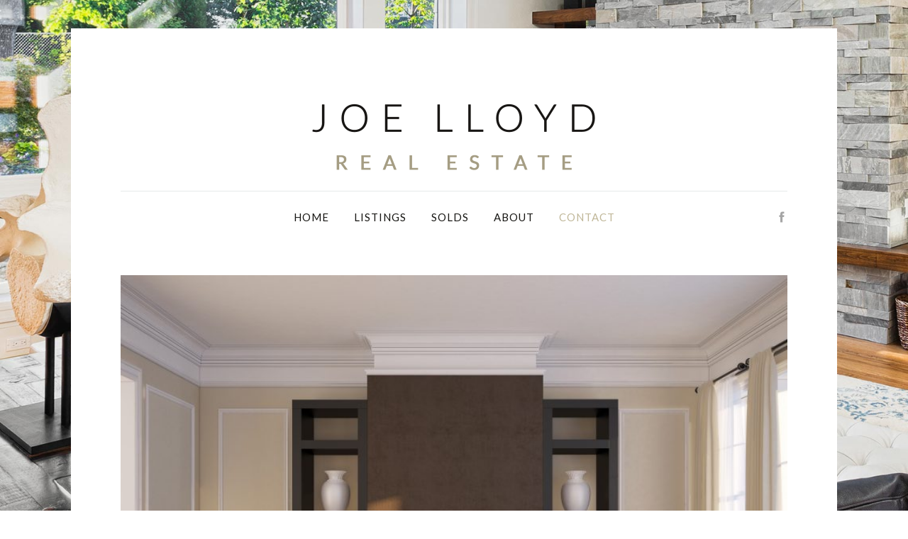

--- FILE ---
content_type: text/html; charset=UTF-8
request_url: https://joelloyd.net/contact/?pa=159
body_size: 7643
content:
<!doctype html>
<html lang="en" class="no-js">
	<head>
		<meta charset="UTF-8">
		<meta name="format-detection"		content="telephone=no">
        <title>  Contact - Joe Lloyd Real Estate</title>

        <meta name="twitter:card" content="summary_large_image">
        <meta name="twitter:site" content="">
        <meta name="twitter:title" content="  Contact : Joe Lloyd - Real Estate">

        <meta property="og:type" 			content="website">
        <meta property="og:url"             content="https://joelloyd.net/contact/">
		<meta property="og:title"           content="  Contact : Joe Lloyd - Real Estate">
		<meta property="og:site_name"  		content="Joe Lloyd - Real Estate" />
            <meta property="og:description"     content="Joe Lloyd looks forward to helping you make your next move.">
        <meta name="twitter:description" 	content="Joe Lloyd looks forward to helping you make your next move.">
        		<meta property="og:image"           content="https://joelloyd.net/wp-content/uploads/shutterstock_335146178-1333x1000.jpg">
        <meta name="twitter:image" 			content="https://joelloyd.net/wp-content/uploads/shutterstock_335146178-1333x1000.jpg">
			
		        <link href="https://joelloyd.net/wp-content/themes/joelloyd/img/icons/favicon.ico?v=a4" rel="shortcut icon">
        <link href="https://joelloyd.net/wp-content/themes/joelloyd/img/icons/touch.png?v=a4" rel="apple-touch-icon-precomposed">

		<meta http-equiv="X-UA-Compatible" content="IE=edge,chrome=1">
        <meta name="viewport" content="width=device-width, user-scalable=yes, initial-scale=1.0, minimum-scale=1.0">
		<meta name="description" content="Real Estate">

		<meta name='robots' content='max-image-preview:large' />
<link rel="alternate" title="oEmbed (JSON)" type="application/json+oembed" href="https://joelloyd.net/wp-json/oembed/1.0/embed?url=https%3A%2F%2Fjoelloyd.net%2Fcontact%2F" />
<link rel="alternate" title="oEmbed (XML)" type="text/xml+oembed" href="https://joelloyd.net/wp-json/oembed/1.0/embed?url=https%3A%2F%2Fjoelloyd.net%2Fcontact%2F&#038;format=xml" />
<style id='wp-img-auto-sizes-contain-inline-css' type='text/css'>
img:is([sizes=auto i],[sizes^="auto," i]){contain-intrinsic-size:3000px 1500px}
/*# sourceURL=wp-img-auto-sizes-contain-inline-css */
</style>
<style id='wp-emoji-styles-inline-css' type='text/css'>

	img.wp-smiley, img.emoji {
		display: inline !important;
		border: none !important;
		box-shadow: none !important;
		height: 1em !important;
		width: 1em !important;
		margin: 0 0.07em !important;
		vertical-align: -0.1em !important;
		background: none !important;
		padding: 0 !important;
	}
/*# sourceURL=wp-emoji-styles-inline-css */
</style>
<style id='wp-block-library-inline-css' type='text/css'>
:root{--wp-block-synced-color:#7a00df;--wp-block-synced-color--rgb:122,0,223;--wp-bound-block-color:var(--wp-block-synced-color);--wp-editor-canvas-background:#ddd;--wp-admin-theme-color:#007cba;--wp-admin-theme-color--rgb:0,124,186;--wp-admin-theme-color-darker-10:#006ba1;--wp-admin-theme-color-darker-10--rgb:0,107,160.5;--wp-admin-theme-color-darker-20:#005a87;--wp-admin-theme-color-darker-20--rgb:0,90,135;--wp-admin-border-width-focus:2px}@media (min-resolution:192dpi){:root{--wp-admin-border-width-focus:1.5px}}.wp-element-button{cursor:pointer}:root .has-very-light-gray-background-color{background-color:#eee}:root .has-very-dark-gray-background-color{background-color:#313131}:root .has-very-light-gray-color{color:#eee}:root .has-very-dark-gray-color{color:#313131}:root .has-vivid-green-cyan-to-vivid-cyan-blue-gradient-background{background:linear-gradient(135deg,#00d084,#0693e3)}:root .has-purple-crush-gradient-background{background:linear-gradient(135deg,#34e2e4,#4721fb 50%,#ab1dfe)}:root .has-hazy-dawn-gradient-background{background:linear-gradient(135deg,#faaca8,#dad0ec)}:root .has-subdued-olive-gradient-background{background:linear-gradient(135deg,#fafae1,#67a671)}:root .has-atomic-cream-gradient-background{background:linear-gradient(135deg,#fdd79a,#004a59)}:root .has-nightshade-gradient-background{background:linear-gradient(135deg,#330968,#31cdcf)}:root .has-midnight-gradient-background{background:linear-gradient(135deg,#020381,#2874fc)}:root{--wp--preset--font-size--normal:16px;--wp--preset--font-size--huge:42px}.has-regular-font-size{font-size:1em}.has-larger-font-size{font-size:2.625em}.has-normal-font-size{font-size:var(--wp--preset--font-size--normal)}.has-huge-font-size{font-size:var(--wp--preset--font-size--huge)}.has-text-align-center{text-align:center}.has-text-align-left{text-align:left}.has-text-align-right{text-align:right}.has-fit-text{white-space:nowrap!important}#end-resizable-editor-section{display:none}.aligncenter{clear:both}.items-justified-left{justify-content:flex-start}.items-justified-center{justify-content:center}.items-justified-right{justify-content:flex-end}.items-justified-space-between{justify-content:space-between}.screen-reader-text{border:0;clip-path:inset(50%);height:1px;margin:-1px;overflow:hidden;padding:0;position:absolute;width:1px;word-wrap:normal!important}.screen-reader-text:focus{background-color:#ddd;clip-path:none;color:#444;display:block;font-size:1em;height:auto;left:5px;line-height:normal;padding:15px 23px 14px;text-decoration:none;top:5px;width:auto;z-index:100000}html :where(.has-border-color){border-style:solid}html :where([style*=border-top-color]){border-top-style:solid}html :where([style*=border-right-color]){border-right-style:solid}html :where([style*=border-bottom-color]){border-bottom-style:solid}html :where([style*=border-left-color]){border-left-style:solid}html :where([style*=border-width]){border-style:solid}html :where([style*=border-top-width]){border-top-style:solid}html :where([style*=border-right-width]){border-right-style:solid}html :where([style*=border-bottom-width]){border-bottom-style:solid}html :where([style*=border-left-width]){border-left-style:solid}html :where(img[class*=wp-image-]){height:auto;max-width:100%}:where(figure){margin:0 0 1em}html :where(.is-position-sticky){--wp-admin--admin-bar--position-offset:var(--wp-admin--admin-bar--height,0px)}@media screen and (max-width:600px){html :where(.is-position-sticky){--wp-admin--admin-bar--position-offset:0px}}

/*# sourceURL=wp-block-library-inline-css */
</style><style id='global-styles-inline-css' type='text/css'>
:root{--wp--preset--aspect-ratio--square: 1;--wp--preset--aspect-ratio--4-3: 4/3;--wp--preset--aspect-ratio--3-4: 3/4;--wp--preset--aspect-ratio--3-2: 3/2;--wp--preset--aspect-ratio--2-3: 2/3;--wp--preset--aspect-ratio--16-9: 16/9;--wp--preset--aspect-ratio--9-16: 9/16;--wp--preset--color--black: #000000;--wp--preset--color--cyan-bluish-gray: #abb8c3;--wp--preset--color--white: #ffffff;--wp--preset--color--pale-pink: #f78da7;--wp--preset--color--vivid-red: #cf2e2e;--wp--preset--color--luminous-vivid-orange: #ff6900;--wp--preset--color--luminous-vivid-amber: #fcb900;--wp--preset--color--light-green-cyan: #7bdcb5;--wp--preset--color--vivid-green-cyan: #00d084;--wp--preset--color--pale-cyan-blue: #8ed1fc;--wp--preset--color--vivid-cyan-blue: #0693e3;--wp--preset--color--vivid-purple: #9b51e0;--wp--preset--gradient--vivid-cyan-blue-to-vivid-purple: linear-gradient(135deg,rgb(6,147,227) 0%,rgb(155,81,224) 100%);--wp--preset--gradient--light-green-cyan-to-vivid-green-cyan: linear-gradient(135deg,rgb(122,220,180) 0%,rgb(0,208,130) 100%);--wp--preset--gradient--luminous-vivid-amber-to-luminous-vivid-orange: linear-gradient(135deg,rgb(252,185,0) 0%,rgb(255,105,0) 100%);--wp--preset--gradient--luminous-vivid-orange-to-vivid-red: linear-gradient(135deg,rgb(255,105,0) 0%,rgb(207,46,46) 100%);--wp--preset--gradient--very-light-gray-to-cyan-bluish-gray: linear-gradient(135deg,rgb(238,238,238) 0%,rgb(169,184,195) 100%);--wp--preset--gradient--cool-to-warm-spectrum: linear-gradient(135deg,rgb(74,234,220) 0%,rgb(151,120,209) 20%,rgb(207,42,186) 40%,rgb(238,44,130) 60%,rgb(251,105,98) 80%,rgb(254,248,76) 100%);--wp--preset--gradient--blush-light-purple: linear-gradient(135deg,rgb(255,206,236) 0%,rgb(152,150,240) 100%);--wp--preset--gradient--blush-bordeaux: linear-gradient(135deg,rgb(254,205,165) 0%,rgb(254,45,45) 50%,rgb(107,0,62) 100%);--wp--preset--gradient--luminous-dusk: linear-gradient(135deg,rgb(255,203,112) 0%,rgb(199,81,192) 50%,rgb(65,88,208) 100%);--wp--preset--gradient--pale-ocean: linear-gradient(135deg,rgb(255,245,203) 0%,rgb(182,227,212) 50%,rgb(51,167,181) 100%);--wp--preset--gradient--electric-grass: linear-gradient(135deg,rgb(202,248,128) 0%,rgb(113,206,126) 100%);--wp--preset--gradient--midnight: linear-gradient(135deg,rgb(2,3,129) 0%,rgb(40,116,252) 100%);--wp--preset--font-size--small: 13px;--wp--preset--font-size--medium: 20px;--wp--preset--font-size--large: 36px;--wp--preset--font-size--x-large: 42px;--wp--preset--spacing--20: 0.44rem;--wp--preset--spacing--30: 0.67rem;--wp--preset--spacing--40: 1rem;--wp--preset--spacing--50: 1.5rem;--wp--preset--spacing--60: 2.25rem;--wp--preset--spacing--70: 3.38rem;--wp--preset--spacing--80: 5.06rem;--wp--preset--shadow--natural: 6px 6px 9px rgba(0, 0, 0, 0.2);--wp--preset--shadow--deep: 12px 12px 50px rgba(0, 0, 0, 0.4);--wp--preset--shadow--sharp: 6px 6px 0px rgba(0, 0, 0, 0.2);--wp--preset--shadow--outlined: 6px 6px 0px -3px rgb(255, 255, 255), 6px 6px rgb(0, 0, 0);--wp--preset--shadow--crisp: 6px 6px 0px rgb(0, 0, 0);}:where(.is-layout-flex){gap: 0.5em;}:where(.is-layout-grid){gap: 0.5em;}body .is-layout-flex{display: flex;}.is-layout-flex{flex-wrap: wrap;align-items: center;}.is-layout-flex > :is(*, div){margin: 0;}body .is-layout-grid{display: grid;}.is-layout-grid > :is(*, div){margin: 0;}:where(.wp-block-columns.is-layout-flex){gap: 2em;}:where(.wp-block-columns.is-layout-grid){gap: 2em;}:where(.wp-block-post-template.is-layout-flex){gap: 1.25em;}:where(.wp-block-post-template.is-layout-grid){gap: 1.25em;}.has-black-color{color: var(--wp--preset--color--black) !important;}.has-cyan-bluish-gray-color{color: var(--wp--preset--color--cyan-bluish-gray) !important;}.has-white-color{color: var(--wp--preset--color--white) !important;}.has-pale-pink-color{color: var(--wp--preset--color--pale-pink) !important;}.has-vivid-red-color{color: var(--wp--preset--color--vivid-red) !important;}.has-luminous-vivid-orange-color{color: var(--wp--preset--color--luminous-vivid-orange) !important;}.has-luminous-vivid-amber-color{color: var(--wp--preset--color--luminous-vivid-amber) !important;}.has-light-green-cyan-color{color: var(--wp--preset--color--light-green-cyan) !important;}.has-vivid-green-cyan-color{color: var(--wp--preset--color--vivid-green-cyan) !important;}.has-pale-cyan-blue-color{color: var(--wp--preset--color--pale-cyan-blue) !important;}.has-vivid-cyan-blue-color{color: var(--wp--preset--color--vivid-cyan-blue) !important;}.has-vivid-purple-color{color: var(--wp--preset--color--vivid-purple) !important;}.has-black-background-color{background-color: var(--wp--preset--color--black) !important;}.has-cyan-bluish-gray-background-color{background-color: var(--wp--preset--color--cyan-bluish-gray) !important;}.has-white-background-color{background-color: var(--wp--preset--color--white) !important;}.has-pale-pink-background-color{background-color: var(--wp--preset--color--pale-pink) !important;}.has-vivid-red-background-color{background-color: var(--wp--preset--color--vivid-red) !important;}.has-luminous-vivid-orange-background-color{background-color: var(--wp--preset--color--luminous-vivid-orange) !important;}.has-luminous-vivid-amber-background-color{background-color: var(--wp--preset--color--luminous-vivid-amber) !important;}.has-light-green-cyan-background-color{background-color: var(--wp--preset--color--light-green-cyan) !important;}.has-vivid-green-cyan-background-color{background-color: var(--wp--preset--color--vivid-green-cyan) !important;}.has-pale-cyan-blue-background-color{background-color: var(--wp--preset--color--pale-cyan-blue) !important;}.has-vivid-cyan-blue-background-color{background-color: var(--wp--preset--color--vivid-cyan-blue) !important;}.has-vivid-purple-background-color{background-color: var(--wp--preset--color--vivid-purple) !important;}.has-black-border-color{border-color: var(--wp--preset--color--black) !important;}.has-cyan-bluish-gray-border-color{border-color: var(--wp--preset--color--cyan-bluish-gray) !important;}.has-white-border-color{border-color: var(--wp--preset--color--white) !important;}.has-pale-pink-border-color{border-color: var(--wp--preset--color--pale-pink) !important;}.has-vivid-red-border-color{border-color: var(--wp--preset--color--vivid-red) !important;}.has-luminous-vivid-orange-border-color{border-color: var(--wp--preset--color--luminous-vivid-orange) !important;}.has-luminous-vivid-amber-border-color{border-color: var(--wp--preset--color--luminous-vivid-amber) !important;}.has-light-green-cyan-border-color{border-color: var(--wp--preset--color--light-green-cyan) !important;}.has-vivid-green-cyan-border-color{border-color: var(--wp--preset--color--vivid-green-cyan) !important;}.has-pale-cyan-blue-border-color{border-color: var(--wp--preset--color--pale-cyan-blue) !important;}.has-vivid-cyan-blue-border-color{border-color: var(--wp--preset--color--vivid-cyan-blue) !important;}.has-vivid-purple-border-color{border-color: var(--wp--preset--color--vivid-purple) !important;}.has-vivid-cyan-blue-to-vivid-purple-gradient-background{background: var(--wp--preset--gradient--vivid-cyan-blue-to-vivid-purple) !important;}.has-light-green-cyan-to-vivid-green-cyan-gradient-background{background: var(--wp--preset--gradient--light-green-cyan-to-vivid-green-cyan) !important;}.has-luminous-vivid-amber-to-luminous-vivid-orange-gradient-background{background: var(--wp--preset--gradient--luminous-vivid-amber-to-luminous-vivid-orange) !important;}.has-luminous-vivid-orange-to-vivid-red-gradient-background{background: var(--wp--preset--gradient--luminous-vivid-orange-to-vivid-red) !important;}.has-very-light-gray-to-cyan-bluish-gray-gradient-background{background: var(--wp--preset--gradient--very-light-gray-to-cyan-bluish-gray) !important;}.has-cool-to-warm-spectrum-gradient-background{background: var(--wp--preset--gradient--cool-to-warm-spectrum) !important;}.has-blush-light-purple-gradient-background{background: var(--wp--preset--gradient--blush-light-purple) !important;}.has-blush-bordeaux-gradient-background{background: var(--wp--preset--gradient--blush-bordeaux) !important;}.has-luminous-dusk-gradient-background{background: var(--wp--preset--gradient--luminous-dusk) !important;}.has-pale-ocean-gradient-background{background: var(--wp--preset--gradient--pale-ocean) !important;}.has-electric-grass-gradient-background{background: var(--wp--preset--gradient--electric-grass) !important;}.has-midnight-gradient-background{background: var(--wp--preset--gradient--midnight) !important;}.has-small-font-size{font-size: var(--wp--preset--font-size--small) !important;}.has-medium-font-size{font-size: var(--wp--preset--font-size--medium) !important;}.has-large-font-size{font-size: var(--wp--preset--font-size--large) !important;}.has-x-large-font-size{font-size: var(--wp--preset--font-size--x-large) !important;}
/*# sourceURL=global-styles-inline-css */
</style>

<style id='classic-theme-styles-inline-css' type='text/css'>
/*! This file is auto-generated */
.wp-block-button__link{color:#fff;background-color:#32373c;border-radius:9999px;box-shadow:none;text-decoration:none;padding:calc(.667em + 2px) calc(1.333em + 2px);font-size:1.125em}.wp-block-file__button{background:#32373c;color:#fff;text-decoration:none}
/*# sourceURL=/wp-includes/css/classic-themes.min.css */
</style>
<link rel='stylesheet' id='normalize-css' href='https://joelloyd.net/wp-content/themes/joelloyd/normalize.css?ver=1.0' media='all' />
<link rel='stylesheet' id='html5blank-css' href='https://joelloyd.net/wp-content/themes/joelloyd/style.min.css?ver=1.0' media='all' />
<script type="text/javascript" src="https://joelloyd.net/wp-content/themes/joelloyd/js/lib/conditionizr-4.3.0.min.js?ver=4.3.0" id="conditionizr-js"></script>
<script type="text/javascript" src="https://joelloyd.net/wp-content/themes/joelloyd/js/lib/modernizr-2.7.1.min.js?ver=2.7.1" id="modernizr-js"></script>
<script type="text/javascript" src="https://joelloyd.net/wp-includes/js/jquery/jquery.min.js?ver=3.7.1" id="jquery-core-js"></script>
<script type="text/javascript" src="https://joelloyd.net/wp-includes/js/jquery/jquery-migrate.min.js?ver=3.4.1" id="jquery-migrate-js"></script>
<script type="text/javascript" src="https://joelloyd.net/wp-content/themes/joelloyd/js/scripts.min.js?ver=1.0.0" id="html5blankscripts-js"></script>
<script type="text/javascript" src="https://joelloyd.net/wp-content/themes/joelloyd/js/jquery.backstretch.min.js?ver=2.0.4" id="backstretch-js"></script>
<link rel="https://api.w.org/" href="https://joelloyd.net/wp-json/" /><link rel="alternate" title="JSON" type="application/json" href="https://joelloyd.net/wp-json/wp/v2/pages/13" />		<script>
        // conditionizr.com
        // configure environment tests
        conditionizr.config({
            assets: 'https://joelloyd.net/wp-content/themes/joelloyd',
            tests: {}
        });
        </script>

        <link href='https://fonts.googleapis.com/css?family=Lato:400,300,700' rel='stylesheet' type='text/css'>

		<!--[if lt IE 10]><link rel='stylesheet' href='https://joelloyd.net/wp-content/themes/joelloyd/style-ie9.css' media='all'><![endif]-->
        <!--[if lt IE 9]>
        	<link rel='stylesheet' href='https://joelloyd.net/wp-content/themes/joelloyd/style-ie8_7.css' media='all'>
        	<script type='text/javascript'>
            jQuery(document).ready(function() {
            	//jQuery.backstretch("https://joelloyd.net/wp-content/themes/joelloyd/img/bg-1.jpg");
            });
            </script>
        <![endif]-->
	</head>
	<body class="wp-singular page-template page-template-template-contact page-template-template-contact-php page page-id-13 wp-theme-joelloyd contact">

    <div class="outer-1" id="top">
    <div class="outer-2">

		<a href="#top" class="scroll2top"></a>
		<!-- wrapper -->
		<div class="wrapper">

			<!-- header -->
			<header class="header clear" role="banner">

                <!-- logo -->
                <div class="logo">
                	                   	<a href="https://joelloyd.net"><img width="403" height="96" src="https://joelloyd.net/wp-content/themes/joelloyd/img/joe-lloyd-logo2.png" alt="Joe Lloyd Real Estate" title=""></a>
                    					                </div>
                <!-- /logo -->

                <!-- nav -->
                <nav class="nav" role="navigation">
                    <a href="#" id="mobile-nav"><span>Menu</span></a>
                    <div class="menu"><ul>
<li class="page_item page-item-2"><a href="https://joelloyd.net/">Home</a></li>
<li class="page_item page-item-5"><a href="https://joelloyd.net/listings/">Listings</a></li>
<li class="page_item page-item-7"><a href="https://joelloyd.net/solds/">Solds</a></li>
<li class="page_item page-item-9"><a href="https://joelloyd.net/about/">About</a></li>
<li class="page_item page-item-13 current_page_item"><a href="https://joelloyd.net/contact/" aria-current="page">Contact</a></li>
</ul></div>

					<div class="social">
						<a target="_blank" href="https://www.facebook.com/joe.lloyd.123276" class="facebook"></a>
											</div>
                </nav>
                <!-- /nav -->



			</header>
			<!-- /header -->

	<main role="main">

    	
		<!-- section -->
		<section class="full-width">

			<span class="f-img"><img src="https://joelloyd.net/wp-content/uploads/shutterstock_335146178-836x627.jpg" class="attachment-medium size-medium wp-post-image" alt="" decoding="async" fetchpriority="high" srcset="https://joelloyd.net/wp-content/uploads/shutterstock_335146178-836x627.jpg 836w, https://joelloyd.net/wp-content/uploads/shutterstock_335146178-1333x1000.jpg 1333w" sizes="(max-width: 836px) 100vw, 836px" /></span>
			<h1>Contact</h1>

			
                <!-- article -->
                <article id="post-13" class="post-13 page type-page status-publish has-post-thumbnail hentry">

                    <div class="box"><strong>JOE LLOYD</strong><br />
<a href="tel:604&#51;&#50;&#57;0&#49;&#48;2">6&#48;&#52;&#46;&#51;29&#46;&#48;&#49;&#48;&#50;</a><br />
<a href="mailto:&#106;oe&#64;joe&#108;&#108;&#111;&#121;d.ne&#116;">&#106;oe&#64;&#106;&#111;el&#108;oyd&#46;n&#101;&#116;</a></div>
<div class="box"><a href="https://www.oakwyn.com/" target="_blank" rel="noopener noreferrer"><strong>Oakwyn Realty</strong></a><br />
202-3053 Edgemont Blvd,<br />
North Vancouver, BC. <span class="nowrap">V7R 2P5</span></div>

					

    				<!-- Google Translate placeholders - http://stackoverflow.com/questions/20561611/google-translate-placeholder-text-in-input-type-text -->
                    <script>
					(function($) {
					$(document).ready(function() {
						// Find all placeholders
						var placeholders = document.querySelectorAll('input[placeholder]');

						if (placeholders.length) {
							 // convert to array
							placeholders = Array.prototype.slice.call(placeholders);

							// copy placeholder text to a hidden div
							var div = $('<div id="placeholders" style="display:none;"></div>');

							placeholders.forEach(function(input){
							  var text = input.placeholder;
							  div.append('<div>' + text + '</div>');
							});

							$('body').append(div);

							// save the first placeholder in a closure
							var originalPH = placeholders[0].placeholder;

							// check for changes and update as needed
							setInterval(function(){
							  if (isTranslated()) {
								updatePlaceholders();
								originalPH = placeholders[0].placeholder;
							  }
							}, 500);

							// hoisted ---------------------------
							function isTranslated() { // true if the text has been translated
							   var currentPH = $($('#placeholders > div')[0]).text();
							   return !(originalPH == currentPH);
							}

							function updatePlaceholders() {
							  $('#placeholders > div').each(function(i, div){
								placeholders[i].placeholder = $(div).text();
							  });
							}
						}
					});
    				})(jQuery);
					</script>

                    <br class="clear">

                    
                </article>
                <!-- /article -->

            
            
            <div class="clear"></div>

		</section>
		<!-- /section -->

        <div class="clear"></div>

	</main>

		</div>
		<!-- /wrapper -->

        		
        <!-- footer -->
			<footer class="footer" role="contentinfo">

                <div class="contact-center">
                	<strong>Joe Lloyd</strong><br>
					<a href="tel:&#54;&#48;&#52;&#51;2&#57;&#48;1&#48;2">&#54;0&#52;&#46;3&#50;9&#46;0&#49;&#48;2</a><br>
					<a href="mailto:j&#111;&#101;&#64;&#106;o&#101;l&#108;o&#121;d&#46;ne&#116;">jo&#101;&#64;&#106;o&#101;l&#108;&#111;&#121;d&#46;n&#101;&#116;</a>                </div>


			


                <!-- Google Translate -->
					<script type="text/javascript">function googleTranslateElementInit() {new google.translate.TranslateElement({pageLanguage: 'en', autoDisplay: false}, 'google_translate_element');}</script>
					<script type="text/javascript" src="//translate.google.com/translate_a/element.js?cb=googleTranslateElementInit"></script>
                    <!-- Toggle Languages -->
					<style type="text/css">
						#togglelang {
                            background: url('https://joelloyd.net/wp-content/themes/joelloyd/img/down-trans3.png') no-repeat 96% 13px;
							background-size: 14px 50px;
                            /*background-color: #242424; background-color: rgba(0,0,0,.4); */
							display: block;
							width: 124px;
							margin: 4px auto 0 auto;
                            color: #fff;
							padding: 8px 30px 12px 8px;
                            z-index: 10;
                            outline: none;
                            font-size: 15px;
							text-align: left;
                            }
                            #togglelang:hover {color: #dbdbdb;/*background-color: #242424; background-color: rgba(0,0,0,.86);*/}
                            .lang-here {color: #dbdbdb !important;/*background-color: #242424 !important; background-color: rgba(0,0,0,.86) !important;*/ background-position: 96% -28px !important;}

                        #languages {border-top: 1px solid #e6e9ea; z-index: 10; display: none; /*background: #242424; background: rgba(0,0,0,.4);*/ margin: 0 auto; text-align: justify; width: 300px; color: #fff;}
                       	 	#languages a {display: inline-block; vertical-align: top; color: #fff; padding: 4px 8px; font-size: 15px; width: 32%; text-align: center;}
                        	#languages a:hover {background: #242424; background: rgba(0,0,0,.86);}

						.home #togglelang {margin-top: 16px;}
							.home #togglelang:hover {color: #161512 !important;}
							.home .lang-here {color: #fff !important;}
						.home #languages {background: #242424; background: rgba(0,0,0,.4); border: 0 none;}
							.home #languages a:hover {background: none; color: #dbdbdb !important;}


						/* disable original language tooltips */
						.goog-tooltip {display: none !important;}
						.goog-tooltip:hover {display: none !important;}
						.goog-text-highlight {background-color: transparent !important;border: none !important; box-shadow: none !important;}

						.no-js #togglelang {display: none;}

						@media only screen and (max-width:500px) {
							#languages {width: 210px;}
							#languages a {width: 48%;}
						}
                    </style>
                    <a id="togglelang" href="">Language</a>
                    <div id="languages">
                        <a href="./?fr=636#googtrans(en|fr)" target="_top">French</a>
                        <a href="./?cn=941#googtrans(en|zh-CN)" target="_top">Chinese</a>
                        <a href="./?tl=456#googtrans(en|tl)" target="_top">Filipino</a>
                        <a href="./?de=169#googtrans(en|de)" target="_top">German</a>
                        <a href="./?hi=83#googtrans(en|hi)" target="_top">Hindi</a>
                        <a href="./?ja=966#googtrans(en|ja)" target="_top">Japanese</a>
                        <a href="./?ko=393#googtrans(en|ko)" target="_top">Korean</a>
                        <a href="./?fa=98#googtrans(en|fa)" target="_top">Persian</a>
                        <a href="./?pt=673#googtrans(en|pt)" target="_top">Portuguese</a>
                        <a href="./?pa=45#googtrans(en|pa)" target="_top">Punjabi</a>
                        <a href="./?ru=919#googtrans(en|ru)" target="_top">Russian</a>
                        <a href="./?es=36#googtrans(en|es)" target="_top">Spanish</a>
                                            </div>
                    <!-- /Toggle Languages -->

                <!-- /Google Translate -->

                
				<a href="https://www.oakwyn.com/" target="_blank" class="realtor"><img src="https://joelloyd.net/wp-content/themes/joelloyd/img/oakwyn-realty-3.png" alt="Oakwyn Realty" title="" width="159" height="86"></a>



                            <!-- copyright -->
                <p class="copyright">
                    &copy; Joe Lloyd, 2026. <span class="nowrap">All Rights Reserved.</span><br>
                    Site by: <a href="http://www.ewartmedia.com" target="_blank">Ewart Media</a>
                </p>
                <!-- /copyright -->
			            </footer>
			<!-- /footer -->

		<script type="speculationrules">
{"prefetch":[{"source":"document","where":{"and":[{"href_matches":"/*"},{"not":{"href_matches":["/wp-*.php","/wp-admin/*","/wp-content/uploads/*","/wp-content/*","/wp-content/plugins/*","/wp-content/themes/joelloyd/*","/*\\?(.+)"]}},{"not":{"selector_matches":"a[rel~=\"nofollow\"]"}},{"not":{"selector_matches":".no-prefetch, .no-prefetch a"}}]},"eagerness":"conservative"}]}
</script>
<script id="wp-emoji-settings" type="application/json">
{"baseUrl":"https://s.w.org/images/core/emoji/17.0.2/72x72/","ext":".png","svgUrl":"https://s.w.org/images/core/emoji/17.0.2/svg/","svgExt":".svg","source":{"concatemoji":"https://joelloyd.net/wp-includes/js/wp-emoji-release.min.js?ver=6.9"}}
</script>
<script type="module">
/* <![CDATA[ */
/*! This file is auto-generated */
const a=JSON.parse(document.getElementById("wp-emoji-settings").textContent),o=(window._wpemojiSettings=a,"wpEmojiSettingsSupports"),s=["flag","emoji"];function i(e){try{var t={supportTests:e,timestamp:(new Date).valueOf()};sessionStorage.setItem(o,JSON.stringify(t))}catch(e){}}function c(e,t,n){e.clearRect(0,0,e.canvas.width,e.canvas.height),e.fillText(t,0,0);t=new Uint32Array(e.getImageData(0,0,e.canvas.width,e.canvas.height).data);e.clearRect(0,0,e.canvas.width,e.canvas.height),e.fillText(n,0,0);const a=new Uint32Array(e.getImageData(0,0,e.canvas.width,e.canvas.height).data);return t.every((e,t)=>e===a[t])}function p(e,t){e.clearRect(0,0,e.canvas.width,e.canvas.height),e.fillText(t,0,0);var n=e.getImageData(16,16,1,1);for(let e=0;e<n.data.length;e++)if(0!==n.data[e])return!1;return!0}function u(e,t,n,a){switch(t){case"flag":return n(e,"\ud83c\udff3\ufe0f\u200d\u26a7\ufe0f","\ud83c\udff3\ufe0f\u200b\u26a7\ufe0f")?!1:!n(e,"\ud83c\udde8\ud83c\uddf6","\ud83c\udde8\u200b\ud83c\uddf6")&&!n(e,"\ud83c\udff4\udb40\udc67\udb40\udc62\udb40\udc65\udb40\udc6e\udb40\udc67\udb40\udc7f","\ud83c\udff4\u200b\udb40\udc67\u200b\udb40\udc62\u200b\udb40\udc65\u200b\udb40\udc6e\u200b\udb40\udc67\u200b\udb40\udc7f");case"emoji":return!a(e,"\ud83e\u1fac8")}return!1}function f(e,t,n,a){let r;const o=(r="undefined"!=typeof WorkerGlobalScope&&self instanceof WorkerGlobalScope?new OffscreenCanvas(300,150):document.createElement("canvas")).getContext("2d",{willReadFrequently:!0}),s=(o.textBaseline="top",o.font="600 32px Arial",{});return e.forEach(e=>{s[e]=t(o,e,n,a)}),s}function r(e){var t=document.createElement("script");t.src=e,t.defer=!0,document.head.appendChild(t)}a.supports={everything:!0,everythingExceptFlag:!0},new Promise(t=>{let n=function(){try{var e=JSON.parse(sessionStorage.getItem(o));if("object"==typeof e&&"number"==typeof e.timestamp&&(new Date).valueOf()<e.timestamp+604800&&"object"==typeof e.supportTests)return e.supportTests}catch(e){}return null}();if(!n){if("undefined"!=typeof Worker&&"undefined"!=typeof OffscreenCanvas&&"undefined"!=typeof URL&&URL.createObjectURL&&"undefined"!=typeof Blob)try{var e="postMessage("+f.toString()+"("+[JSON.stringify(s),u.toString(),c.toString(),p.toString()].join(",")+"));",a=new Blob([e],{type:"text/javascript"});const r=new Worker(URL.createObjectURL(a),{name:"wpTestEmojiSupports"});return void(r.onmessage=e=>{i(n=e.data),r.terminate(),t(n)})}catch(e){}i(n=f(s,u,c,p))}t(n)}).then(e=>{for(const n in e)a.supports[n]=e[n],a.supports.everything=a.supports.everything&&a.supports[n],"flag"!==n&&(a.supports.everythingExceptFlag=a.supports.everythingExceptFlag&&a.supports[n]);var t;a.supports.everythingExceptFlag=a.supports.everythingExceptFlag&&!a.supports.flag,a.supports.everything||((t=a.source||{}).concatemoji?r(t.concatemoji):t.wpemoji&&t.twemoji&&(r(t.twemoji),r(t.wpemoji)))});
//# sourceURL=https://joelloyd.net/wp-includes/js/wp-emoji-loader.min.js
/* ]]> */
</script>

        <!-- Placeholder -->
		<script src="https://joelloyd.net/wp-content/themes/joelloyd/js/placeholders.min.js"></script>

    </div><!-- /outer-2 -->
    </div><!-- /outer-1 -->
    </body>
</html>


--- FILE ---
content_type: text/css
request_url: https://joelloyd.net/wp-content/themes/joelloyd/style.min.css?ver=1.0
body_size: 3291
content:
*,.custom-select,:after,:before{-webkit-box-sizing:border-box;-moz-box-sizing:border-box}h1,h2,h3,strong{font-weight:700}.center,.header,.nav{text-align:center}#respond textarea,body{font-family:Lato,Helvetica,Arial,sans-serif}.clear:after,.footer,.search,hr{clear:both}*,:after,:before{box-sizing:border-box;-webkit-font-smoothing:antialiased;font-smoothing:antialiased;text-rendering:optimizeLegibility;-moz-osx-font-smoothing:grayscale}body{background:url(img/bg-1.jpg) center center no-repeat fixed #fff;background-size:cover;color:#161512;font-size:15px;letter-spacing:1px;min-width:310px}@media only screen and (max-width:640px){body{background-image:url(img/bg-2.jpg)}}.clear:after,.clear:before{content:' ';display:table}img{max-width:100%;vertical-align:bottom}.footer,.wrapper{max-width:1080px}a{color:#82951b;text-decoration:none}a:hover{color:#999}.green,h1,h2,h3{color:#82951b}h1,h2,h3{text-transform:uppercase;letter-spacing:5px}h1{font-size:220%;margin-top:30px;line-height:1.2}h2{font-size:120%}.nowrap{white-space:nowrap}.wp-post-image{width:100%;height:auto}hr{background:#e6e9ea;color:#e6e9ea;height:1px;border:0;margin:40px 0}.stretch{display:inline-block;width:100%;height:1px;min-height:0}.outer-1,.outer-2{display:block;height:100%;width:100%}.post-edit-link{position:fixed;left:0;bottom:10px;display:block;padding:2px 13px;background:#fff;border:solid #efedea;border-width:1px 1px 1px 0;z-index:1}.post-edit-link:hover{background:#3ec8f0;border-color:#3ec8f0;color:#fff}#respond input[type=submit],#respond input[type=text],#respond label,#respond textarea,.close,.listing-details,a,a img{-webkit-transition:all .2s linear;-moz-transition:all .2s linear;-o-transition:all .2s linear;-ms-transition:all .2s linear;transition:all .2s linear}.post-edit-link{font-size:12px;color:#ccc;float:right}.outer-1{padding-top:40px;background:url(##img/grad-top.png) top left repeat-x}.outer-2{background:url(##img/grad-bottom.png) bottom left repeat-x}.wrapper{opacity:1!important;margin:0 auto;position:relative;line-height:1.6;padding:105px 70px 70px;background:#fff}.header h1{font-size:460%}.header h1 a{color:#161512}.header .logo{margin-bottom:28px}.header .logo h2{color:#a59d83}#mobile-nav{display:none}.nav,.nav .menu ul li{display:inline-block;position:relative}.nav{width:100%;border-top:1px solid #e6e9ea;padding:22px 0 0}.nav .menu ul{margin:0;padding:0;list-style:none}.nav .menu ul li{vertical-align:middle}.nav .menu ul li a{display:block;margin:0 31px 0 0;color:#161512;text-transform:uppercase;font-weight:400;outline:0}.nav .menu ul li:last-child a{margin-right:0}.nav .menu ul li a:hover,.nav .menu ul li.current_page_item a{color:#bfb697}.nav .menu .children{display:none;position:absolute;top:42px;left:0;z-index:4;min-width:250px}.nav .menu .children li{display:block;border-left:0 none}.nav .menu .children li a{background:#222;text-align:left}.header .social{height:40px;text-align:right;position:absolute;top:15px;right:-13px}.social a{vertical-align:top;opacity:1;height:42px;line-height:42px;width:42px;display:inline-block;background:url(img/social-icons.png?i=a123) 0 center no-repeat;background-size:214px 20px}.footer .realtor:hover,.social a:hover{opacity:.7}.footer,.sidebar,main{display:block}.social .facebook{background-position:16px center}.social .twitter{background-position:-23px center}.social .instagram{background-position:-63px center}.social .linkedin{background-position:-104px center}.social .youtube{background-position:-142px center}.social .email{background-position:-183px center}main{margin:0 auto;padding-top:70px}section{margin-right:23%;min-height:500px}section.full-width{margin-right:0}section article{letter-spacing:normal}article p:last-child{margin-bottom:0}.sidebar{float:right;width:20%;background:#eee;margin:0;padding:10px}.footer{text-align:center;padding:54px 20px;color:#fff;margin:40px auto;background:#242424;background:rgba(0,0,0,.37);position:relative}.footer .realtor:hover,.footer .social a:hover{background-color:transparent}.footer a{color:#fff;padding:2px 4px}.footer .copyright a:hover,.footer a:hover{color:#dbdbdb}.footer .contact-center{display:inline-block;width:304px;padding:12px;font-size:13px;line-height:24px;text-transform:uppercase}.footer .contact-center strong{font-size:18px;letter-spacing:5px}.footer .social{display:inline-block;margin:45px 2px 4px 0;vertical-align:middle}.footer .social a{background-image:url(img/social2.png);border-bottom:0}.footer .realtor{display:inline-block;margin-top:23px}.footer .copyright{font-weight:300;font-size:80%;line-height:18px}.footer .copyright a{font-weight:400;padding:1px 3px}.scroll2top{width:42px;height:40px;padding:0;position:fixed;bottom:0;right:0;display:none;z-index:12;background:url(img/up.png?i=a123) center no-repeat #a59d83;background-size:14px 8px;-webkit-transition:none;-moz-transition:none;-o-transition:none;-ms-transition:none;transition:none}.scroll2top:focus{outline:0!important}.pagination{text-align:center;display:block;margin-top:16px}.page-numbers{letter-spacing:0;font-size:15px;font-weight:700;display:inline-block;width:33px;height:33px;padding-top:3px;border-radius:50%}#respond input[type=text],#respond textarea{font-size:106.25%;border:1px solid #e6e9ea;background:#fff}.pagination .current{background-color:#82951b;color:#fff}.pagination a:hover{color:color: #999}.pagination .next,.pagination .prev{width:auto}@media only screen and (max-width:760px){.pagination{margin-top:6px!important}}@media only screen and (max-width:600px){.pagination{margin-top:30px!important}}@media only screen and (max-width:500px){.pagination{margin-top:20px!important}}.search{display:block;text-align:right}.search .search-input{display:block;width:96%;margin-bottom:10px;border:0;padding:4px 2%}.search .search-submit{border:0;background:#444;color:#fff;padding:4px 10px}.team-box{display:inline-block;vertical-align:top;width:44.5%}.team-box:first-child{padding-right:40px;width:53.5%}.team-box img{float:left;margin:0 30px 20px 0}@media only screen and (max-width:890px){.team-box{display:block;width:auto;clear:both;padding-bottom:30px}.team-box:first-child{width:auto;padding-right:0}}@media only screen and (max-width:410px){.team-box img{width:120px;height:auto}}#respond{margin:10px auto 0;padding-top:40px;border-top:1px solid #e6e9ea}#respond form{margin:0 auto;max-width:640px;padding:0;text-align:justify}#respond input[type=text]{position:relative;width:49%;padding:18px 12px;margin-bottom:14px}#respond textarea{position:relative;padding:14px 12px;margin-bottom:14px;width:100%;max-width:100%;min-width:100%;min-height:70px;height:167px}#respond #message:focus,#respond input[type=text]:focus{background:#fff;border-color:#cac5b5;outline:0}#respond #address,#respond #email,#respond #subject{width:100%}#respond input[type=submit]{background:url(img/email-icon.png?i=a123) 86% center no-repeat #82951b;background-size:22px 14px;float:right;vertical-align:top;cursor:pointer;border:0;font-weight:700;text-align:left;padding:17px 60px 17px 23px;color:#fff;font-size:86.66%;margin-bottom:14px}#respond input[type=submit]:hover{background-color:#8da313}#respond input[type=submit]:focus{outline:0}#respond #address,#respond #email,#respond #message,#respond #name,#respond #subject{background:url(img/req2.png?i=a123) right top no-repeat!important;background-size:19px 20px!important}#respond #address:focus,#respond #email:focus,#respond #message:focus,#respond #name:focus,#respond #subject:focus{background:url(img/req.png?i=a123) right top no-repeat!important;background-size:19px 20px!important}#respond input:required{border:1px solid #d93636}#respond input:invalid,#respond input:valid,#respond textarea:invalid,#respond textarea:valid{border:1px solid #e6e9ea;box-shadow:none}#respond #comments{display:none}#respond .check{position:relative;background-image:none;width:320px;padding:10px;margin-bottom:14px;text-align:left;display:inline-block}#respond label{display:none}#respond label.show{display:block}#respond label.radio{display:inline-block;cursor:pointer;position:relative;margin-bottom:10px;text-align:left;margin-left:16px}#respond label[for=yup]:hover{color:#984458}#respond label[for=nope]:hover{color:#82951b}#respond label.radio input[type=radio]{font-size:17px}@media only screen and (max-width:520px){#respond .check{width:100%;text-align:right}}.error,.success{font-weight:700;font-size:150%;color:#984458;text-align:center;display:block;padding:20px;border:1px solid #984458}.success{border-color:#82951b;color:#82951b}.custom-select{background:#242424;background:rgba(0,0,0,.4);border-radius:0;box-sizing:border-box;margin:8px auto 16px;padding:0;position:relative;width:160px;z-index:1;overflow:hidden;clear:both}.custom-select::before{color:#fff;display:block;background:url(img/down.png) center center no-repeat;content:"";font-size:1em;height:100%;line-height:2.5em;padding:0;position:absolute;top:0;right:0;text-align:center;width:38px;z-index:-1}.custom-select select{color:#fff;background-color:transparent;border:0;box-shadow:none;display:block;line-height:normal;margin:0;padding:4px 12px;width:100%;-webkit-box-sizing:border-box;-moz-box-sizing:border-box;box-sizing:border-box;-webkit-appearance:none;-moz-appearance:none;appearance:none;font-weight:400;font-size:100%;cursor:pointer;outline:0}.custom-select select option{color:#fff;background-color:#242424;background-color:rgba(0,0,0,.4);outline:0}.custom-select select::-ms-expand{display:none}@-moz-document url-prefix(){.custom-select select{padding:4px 12px;outline:0}}:-moz-any(.custom-select)::before{background-color:#242424;background-color:rgba(0,0,0,.4);pointer-events:none;z-index:1;outline:0}input::-webkit-input-placeholder{color:#555!important;opacity:1!important}input:-moz-placeholder{color:#555!important;opacity:1!important}input::-moz-placeholder{color:#555!important;opacity:1!important}input:-ms-input-placeholder{color:#555!important;opacity:1!important}textarea::-webkit-input-placeholder{color:#555!important;opacity:1!important}textarea:-moz-placeholder{color:#555!important;opacity:1!important}textarea::-moz-placeholder{color:#555!important;opacity:1!important}textarea:-ms-input-placeholder{color:#555!important;opacity:1!important}.page-id-13 .box{display:inline-block;width:48%;vertical-align:top;text-align:left;padding-bottom:30px}.page-id-13 article .box:first-child{border:0}@media only screen and (max-width:670px){#respond input[type=text],.page-id-13 .box{width:100%}}.page-id-11 #respond input[type=submit]{background-image:url(img/right2.png);background-size:8px 14px}.page-id-11 #respond{border:0;padding-top:0}@media only screen and (min-width:761px){.menu{display:block!important}}@media only screen and (max-width:1110px){.wrapper{margin:0 30px;max-width:none}.footer{margin:30px;max-width:none}}@media only screen and (max-width:1110px) and (min-width:761px){.nav{text-align:center;padding:12px 0 0!important}.header .social{border-top:1px solid #e6e9ea;margin-top:12px;padding:12px 0 0;position:relative;top:0;right:0;display:block;text-align:center}}@media only screen and (max-width:760px){#mobile-nav,.nav{position:relative}.outer-1{padding-top:20px}.wrapper{padding:40px 30px 30px;margin:0 20px}main{padding-top:20px}.home #mobile-nav{background-image:url(img/hamburger2.png);color:#fff;background-size:41px 82px}#mobile-nav{left:-8px;display:block;padding-left:38px;text-transform:uppercase;background:url(img/hamburger.png) left top no-repeat;background-size:41px 82px;text-align:left;height:41px;outline:0;color:#bfb697;font-size:86.66%;-webkit-transition:none;-moz-transition:none;-o-transition:none;-ms-transition:none;transition:none}.mobile-here{background-position:left bottom!important}#mobile-nav span{display:table-cell;vertical-align:middle;height:41px}.menu,.no-js #mobile-nav,.no-js .header .social{display:none}.menu{border-top:1px solid #e6e9ea;width:100%}.header .social{top:0}.no-js .menu{display:block}.header .logo img{height:96px;width:403px}.nav{height:auto;padding-right:0;padding-top:0}.nav .menu ul{padding-top:20px;text-align:left}.nav .menu ul li{border-left:0;width:48%;vertical-align:middle}.nav .menu ul li a{margin:0;padding:10px 10px 10px 30px;text-align:left;line-height:normal}.nav .menu .children{position:relative;top:0;min-width:auto}.nav .menu .children li a{padding-left:62px}.footer{padding:20px;margin:20px}.footer .contact-center{display:inline-block;width:auto;max-width:260px;margin:0 auto;padding:12px}.footer .social{margin:8px 0 20px}}@media (max-width:600px){.header .logo img{height:auto;width:300px}}@media only screen and (max-width:500px){h1{font-size:180%}.outer-1{padding-top:5px}.home .outer-1{padding-top:20px}.wrapper{padding:40px 20px 20px;margin:0 5px}.footer{margin:5px}}@media only screen and (max-width:354px){.nav .menu ul li a{padding:10px 20px 10px 10px}}::selection{background:#82951b;color:#fff;text-shadow:none}::-webkit-selection{background:#82951b;color:#fff;text-shadow:none}::-moz-selection{background:#82951b;color:#fff;text-shadow:none}.alignnone{margin:5px 20px 20px 0}.aligncenter,div.aligncenter{display:block;margin:5px auto}.alignright{float:right;margin:5px 0 20px 20px}.alignleft{float:left;margin:5px 20px 20px 0}a img.alignright{float:right;margin:5px 0 20px 20px}a img.alignleft,a img.alignnone{margin:5px 20px 20px 0}a img.alignleft{float:left}a img.aligncenter{display:block;margin-left:auto;margin-right:auto}.wp-caption{background:#FFF;border:1px solid #F0F0F0;max-width:96%;padding:5px 3px 10px;text-align:center}.wp-caption.alignleft,.wp-caption.alignnone{margin:5px 20px 20px 0}.wp-caption.alignright{margin:5px 0 20px 20px}.wp-caption img{border:0;height:auto;margin:0;max-width:98.5%;padding:0;width:auto}.gallery-caption,.wp-caption .wp-caption-text{font-size:11px;line-height:17px;margin:0;padding:0 4px 5px}@media print{blockquote,img,pre,tr{page-break-inside:avoid}*{background:0 0!important;color:#242424!important;box-shadow:none!important;text-shadow:none!important}a,a:visited{text-decoration:underline}a[href]:after{content:" (" attr(href) ")"}abbr[title]:after{content:" (" attr(title) ")"}.ir a:after,a[href^="javascript:"]:after,a[href^="#"]:after{content:""}blockquote,pre{border:1px solid #999}thead{display:table-header-group}img{max-width:100%!important}@page{margin:.5cm}h2,h3,p{orphans:3;widows:3}h2,h3{page-break-after:avoid}}

--- FILE ---
content_type: text/javascript
request_url: https://joelloyd.net/wp-content/themes/joelloyd/js/scripts.min.js?ver=1.0.0
body_size: 309
content:
!function(o,l,a){o(function(){"use strict";o("body").click(function(){o(".page_item_has_children").find(".children").hide(),o(".page_item_has_children > a").removeClass("here")}),o(".page_item_has_children > a").click(function(e){e.preventDefault(),e.stopPropagation(),o(this).parent(".page_item_has_children").find(".children").toggle(),o(this).toggleClass("here"),o(".page_item_has_children a").not(this).removeClass("here"),o(".page_item_has_children a").not(this).parent(".page_item_has_children").find(".children").hide()}),o("#mobile-nav").click(function(e){e.preventDefault(),o(".menu").slideToggle(200),o(this).toggleClass("mobile-here"),o("#languages").slideUp(200)}),o("#togglelang").click(function(e){e.preventDefault(),o("#languages").slideToggle(200),o(this).toggleClass("lang-here")}),o("#languages a").click(function(){});var l=o("html, body");o('a[href^="#"]').click(function(e){e.preventDefault();var a=o.attr(this,"href");return l.animate({scrollTop:o(a).offset().top},800,function(){window.location.hash=a}),!1}),o(window).scroll(function(){o(this).scrollTop()>200?o(".scroll2top").slideDown(200):o(".scroll2top").slideUp(200)}),o("body").append('<span class="close"></span>'),o("body").append('<div class="modal-window"></div>'),o("body").append('<div class="overlay"></div>'),o(".pop-window").click(function(e){e.preventDefault(),o(".close, .overlay").fadeIn();var l=o.attr(this,"href");o(".modal-window").css({"background-image":"url("+l+")"}),o(".modal-window").fadeIn(),o("body").addClass("noscroll")}),o(".overlay, .close").click(function(){o("body").removeClass("noscroll"),o(".close, .overlay").fadeOut(),o(".modal-window").fadeOut(),o(".modal-window").removeClass("zoomer"),e.stopPropagation()}),o(".modal-window").click(function(){o("body").removeClass("noscroll"),o(".close, .overlay").fadeOut(),o(".modal-window").fadeOut()})})}(jQuery);